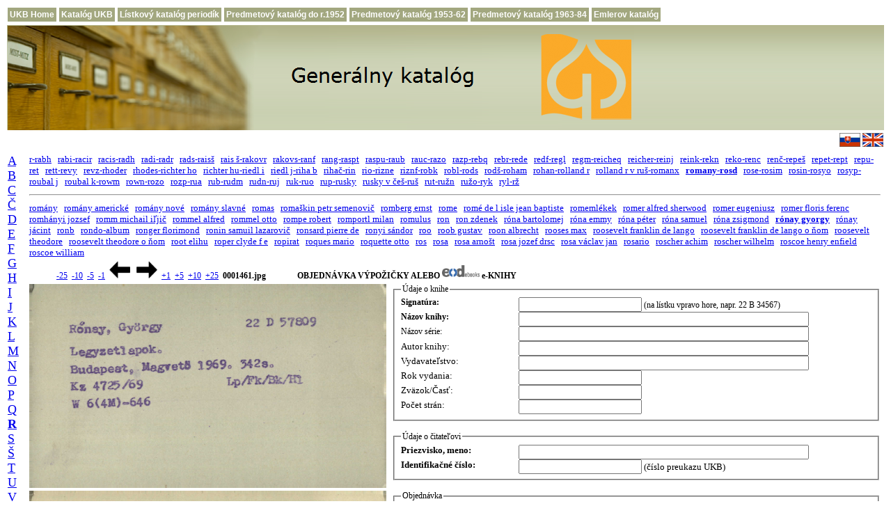

--- FILE ---
content_type: text/html; charset=UTF-8
request_url: http://pc135.ulib.sk/index.php?id1=r1&id2=33&id3=001393&id4=1471&posun=-10
body_size: 24439
content:
  
<!DOCTYPE html PUBLIC "-//W3C//DTD HTML 4.01 Transitional//EN">
<html>
<head>
     <title>Menný lístkový katalóg Univerzitnej kniżnice Bratislava</title>
     <meta http-equiv="expires" content="0">
     <meta http-equiv="Content-Type" content="text/html; charset=utf-8">

     <link rel="shortcut icon" href="favicon.ico">

    <style type="text/css">

       td {
          font-family: Verdana;
          font-size: 12px;
       }

       a:hover {
          background-color: #e0ffff;
          text-decoration: none;
       }

       a.menu, a.menu:link {
          display:block;
          padding:3px;
          color:#FFFFFF;
          background-color:#a2a77f;
          text-decoration:none;
          font-family:Verdana,Arial;
          font-size:12px;
          font-weight:bold;
          white-space:nowrap;
       }

       a.menu:hover, a.menu:active {
          background-color:#72774f;
       }
    </style>

<script type="text/javascript">
<!--
function dajORDeod(ip1,ip2,ip3,ip4,ip5,ip6) 
{
  jeORDeod=window.open( "http://www.books2ebooks.eu/odm/orderformular.do?formular_id=62&card_link=http://listky.ulib.sk/logolist.jpg&creator=" +ip1+"&title="+ip2+"&year="+ip3+"&volume="+ip4+"&signature=" +ip5+"&title_bookseries="+ip6, "jeORDeod", "status = 0, height = 800, width = 800, resizable = 1" );
  jeORDeod.focus(); }
 
function setEOD(the_form, z_value)
{
   the_form.z1.value = z_value;
}
function osetri(the_form)
{
 if (the_form.z1.value == 'EOD')    {
     p1 = the_form.autor.value;
     p2 = the_form.nazov.value;
     p3 = the_form.rokvydania.value;
     p4 = the_form.cast.value;
     p5 = the_form.signatura.value;
     p6 = the_form.nazovserie.value;
     dajORDeod(p1,p2,p3,p4,p5,p6);  }
 
}
//-->
</script>
</head>
<body>

<table>
    <tr>
       <td><a class="menu" href="http://www.ulib.sk/sk/" title="Domovská stránka UKB">UKB Home</a></td>
       <td><a class="menu" href="http://www.ulib.sk/sk/katalog-ukb/" title="Elektronický online-katalóg UKB (Virtua)">Katalóg UKB</a></td>
       <td><a class="menu" href="http://listky.ulib.sk/periodika/" title="Skenovaný lístkový katalóg periodík">Lístkový katalóg periodík</a></td>
       <td><a class="menu" href="http://listky.ulib.sk/pk0/" title="Skenovaný predmetový lístkový katalóg do r. 1952">Predmetový katalóg do r.1952</a></td>
       <td><a class="menu" href="http://listky.ulib.sk/pk/" title="Skenovaný predmetový lístkový katalóg 1953-1962">Predmetový katalóg 1953-62</a></td>
       <td><a class="menu" href="http://listky.ulib.sk/pk2/" title="Skenovaný predmetový lístkový katalóg 1963-1984">Predmetový katalóg 1963-84</a></td>
       <td><a class="menu" href="http://listky.ulib.sk/ek/" title="Skenovaný historický lístkový katalóg">Emlerov katalóg</a></td>
    </tr>
</table>

<table width="100%" border="0" align="center">
     <tr>
     <td align="left" valign="middle" style="background-image:url('./banner_img.png'); background-repeat: repeat-x">
     <a href="http://listky.ulib.sk/">
     <img src="./banner_gk_sk.png" title="" alt="Generálny katalóg" style="border:0px solid;"> 
     </a></td>
     </tr>
     <tr>
     <td align="right" valign="middle">
     <a title="Generálny katalóg" href="http://listky.ulib.sk/" style="text-decoration:none">
     <img src="./sk-t.gif" title="" alt="Generálny katalóg" style="border:0px solid; width:30px; height:20px">
     </a>
     <a title="General Catalogue" href="http://listky.ulib.sk/gencat.php" style="text-decoration:none">
     <img src="./uk-t.gif" title="" alt="General Catalogue" style="border:0px solid; width:30px; height:20px">
     </a></td>
     </tr>
</table>
<!--
<center>
<h2><font color="red">Generálny lístkový katalóg je z technických príčin nefunkčný</font></h2>
</center>
-->
<table width="100%" border="0">
   <tr>
     <td width="8" rowspan="6" valign="top">
     <a name="obr"></a> 
     <font FACE="Verdana" size="4"><a href="/index.php?id1=a1&amp;id2=01&amp;id3=000001">A</a>&nbsp;&nbsp;
<a href="/index.php?id1=b1&amp;id2=01&amp;id3=000001">B</a>&nbsp;&nbsp;
<a href="/index.php?id1=c1&amp;id2=01&amp;id3=000001">C</a>&nbsp;&nbsp;
<a href="/index.php?id1=c2&amp;id2=01&amp;id3=000001">Č</a>&nbsp;&nbsp;
<a href="/index.php?id1=d1&amp;id2=01&amp;id3=000001">D</a>&nbsp;&nbsp;
<a href="/index.php?id1=e1&amp;id2=01&amp;id3=000001">E</a>&nbsp;&nbsp;
<a href="/index.php?id1=f1&amp;id2=01&amp;id3=000001">F</a>&nbsp;&nbsp;
<a href="/index.php?id1=g1&amp;id2=01&amp;id3=000001">G</a>&nbsp;&nbsp;
<a href="/index.php?id1=h1&amp;id2=01&amp;id3=000001">H</a>&nbsp;&nbsp;
<a href="/index.php?id1=i1&amp;id2=01&amp;id3=000001">I</a>&nbsp;&nbsp;
<a href="/index.php?id1=j1&amp;id2=01&amp;id3=000001">J</a>&nbsp;&nbsp;
<a href="/index.php?id1=k1&amp;id2=01&amp;id3=000001">K</a>&nbsp;&nbsp;
<a href="/index.php?id1=l1&amp;id2=01&amp;id3=000001">L</a>&nbsp;&nbsp;
<a href="/index.php?id1=m1&amp;id2=01&amp;id3=000001">M</a>&nbsp;&nbsp;
<a href="/index.php?id1=n1&amp;id2=01&amp;id3=000001">N</a>&nbsp;&nbsp;
<a href="/index.php?id1=o1&amp;id2=01&amp;id3=000001">O</a>&nbsp;&nbsp;
<a href="/index.php?id1=p1&amp;id2=01&amp;id3=000001">P</a>&nbsp;&nbsp;
<a href="/index.php?id1=q1&amp;id2=01&amp;id3=000001">Q</a>&nbsp;&nbsp;
<a href="/index.php?id1=r1&amp;id2=01&amp;id3=000001"><b>R</b></a>&nbsp;&nbsp;
<a href="/index.php?id1=s1&amp;id2=01&amp;id3=000001">S</a>&nbsp;&nbsp;
<a href="/index.php?id1=s2&amp;id2=01&amp;id3=000001">Š</a>&nbsp;&nbsp;
<a href="/index.php?id1=t1&amp;id2=01&amp;id3=000001">T</a>&nbsp;&nbsp;
<a href="/index.php?id1=u1&amp;id2=01&amp;id3=000001">U</a>&nbsp;&nbsp;
<a href="/index.php?id1=v1&amp;id2=01&amp;id3=000001">V</a>&nbsp;&nbsp;
<a href="/index.php?id1=w1&amp;id2=01&amp;id3=000001">W</a>&nbsp;&nbsp;
<a href="/index.php?id1=x1&amp;id2=01&amp;id3=000001">X</a>&nbsp;&nbsp;
<a href="/index.php?id1=z1&amp;id2=01&amp;id3=000001">Z</a>&nbsp;&nbsp;
<a href="/index.php?id1=z2&amp;id2=01&amp;id3=000001">Ž</a>&nbsp;&nbsp;
</font>   </td>
<!--   
      </tr>
      <tr>
      echo "<tr>";
      echo "</tr>";
      include $stranka_main;
-->

     <td width="90%" colspan="2" align="left"><font FACE="Verdana" size="2"><a href="/index.php?id1=r1&amp;id2=01&amp;id3=000001">r-rabh</a>&nbsp;&nbsp;
<a href="/index.php?id1=r1&amp;id2=02&amp;id3=000009">rabi-racir</a>&nbsp;&nbsp;
<a href="/index.php?id1=r1&amp;id2=03&amp;id3=000027">racis-radh</a>&nbsp;&nbsp;
<a href="/index.php?id1=r1&amp;id2=04&amp;id3=000046">radi-radr</a>&nbsp;&nbsp;
<a href="/index.php?id1=r1&amp;id2=05&amp;id3=000068">rads-raisš</a>&nbsp;&nbsp;
<a href="/index.php?id1=r1&amp;id2=06&amp;id3=000092">rais š-rakovr</a>&nbsp;&nbsp;
<a href="/index.php?id1=r1&amp;id2=07&amp;id3=000123">rakovs-ranf</a>&nbsp;&nbsp;
<a href="/index.php?id1=r1&amp;id2=08&amp;id3=000171">rang-raspt</a>&nbsp;&nbsp;
<a href="/index.php?id1=r1&amp;id2=09&amp;id3=000212">raspu-raub</a>&nbsp;&nbsp;
<a href="/index.php?id1=r1&amp;id2=10&amp;id3=000250">rauc-razo</a>&nbsp;&nbsp;
<a href="/index.php?id1=r1&amp;id2=11&amp;id3=000290">razp-rebq</a>&nbsp;&nbsp;
<a href="/index.php?id1=r1&amp;id2=12&amp;id3=000328">rebr-rede</a>&nbsp;&nbsp;
<a href="/index.php?id1=r1&amp;id2=13&amp;id3=000368">redf-regl</a>&nbsp;&nbsp;
<a href="/index.php?id1=r1&amp;id2=14&amp;id3=000410">regm-reicheq</a>&nbsp;&nbsp;
<a href="/index.php?id1=r1&amp;id2=15&amp;id3=000436">reicher-reinj</a>&nbsp;&nbsp;
<a href="/index.php?id1=r1&amp;id2=16&amp;id3=000490">reink-rekn</a>&nbsp;&nbsp;
<a href="/index.php?id1=r1&amp;id2=17&amp;id3=000529">reko-renc</a>&nbsp;&nbsp;
<a href="/index.php?id1=r1&amp;id2=18&amp;id3=000579">renč-repeš</a>&nbsp;&nbsp;
<a href="/index.php?id1=r1&amp;id2=19&amp;id3=000626">repet-rept</a>&nbsp;&nbsp;
<a href="/index.php?id1=r1&amp;id2=20&amp;id3=000647">repu-ret</a>&nbsp;&nbsp;
<a href="/index.php?id1=r1&amp;id2=21&amp;id3=000690">rett-revy</a>&nbsp;&nbsp;
<a href="/index.php?id1=r1&amp;id2=22&amp;id3=000750">revz-rhoder</a>&nbsp;&nbsp;
<a href="/index.php?id1=r1&amp;id2=23&amp;id3=000805">rhodes-richter ho</a>&nbsp;&nbsp;
<a href="/index.php?id1=r1&amp;id2=24&amp;id3=000870">richter hu-riedl i</a>&nbsp;&nbsp;
<a href="/index.php?id1=r1&amp;id2=25&amp;id3=000916">riedl j-riha b</a>&nbsp;&nbsp;
<a href="/index.php?id1=r1&amp;id2=26&amp;id3=000976">rihač-rin</a>&nbsp;&nbsp;
<a href="/index.php?id1=r1&amp;id2=27&amp;id3=001030">rio-rizne</a>&nbsp;&nbsp;
<a href="/index.php?id1=r1&amp;id2=28&amp;id3=001083">riznf-robk</a>&nbsp;&nbsp;
<a href="/index.php?id1=r1&amp;id2=29&amp;id3=001145">robl-rods</a>&nbsp;&nbsp;
<a href="/index.php?id1=r1&amp;id2=30&amp;id3=001198">rodš-roham</a>&nbsp;&nbsp;
<a href="/index.php?id1=r1&amp;id2=31&amp;id3=001265">rohan-rolland r</a>&nbsp;&nbsp;
<a href="/index.php?id1=r1&amp;id2=32&amp;id3=001311">rolland r v ruš-romanx</a>&nbsp;&nbsp;
<a href="/index.php?id1=r1&amp;id2=33&amp;id3=001366"><b>romany-rosd</b></a>&nbsp;&nbsp;
<a href="/index.php?id1=r1&amp;id2=34&amp;id3=001424">rose-rosim</a>&nbsp;&nbsp;
<a href="/index.php?id1=r1&amp;id2=35&amp;id3=001481">rosin-rosyo</a>&nbsp;&nbsp;
<a href="/index.php?id1=r1&amp;id2=36&amp;id3=001533">rosyp-roubal j</a>&nbsp;&nbsp;
<a href="/index.php?id1=r1&amp;id2=37&amp;id3=001579">roubal k-rowm</a>&nbsp;&nbsp;
<a href="/index.php?id1=r1&amp;id2=38&amp;id3=001620">rown-rozo</a>&nbsp;&nbsp;
<a href="/index.php?id1=r1&amp;id2=39&amp;id3=001660">rozp-rua</a>&nbsp;&nbsp;
<a href="/index.php?id1=r1&amp;id2=40&amp;id3=001691">rub-rudm</a>&nbsp;&nbsp;
<a href="/index.php?id1=r1&amp;id2=41&amp;id3=001740">rudn-ruj</a>&nbsp;&nbsp;
<a href="/index.php?id1=r1&amp;id2=42&amp;id3=001779">ruk-ruo</a>&nbsp;&nbsp;
<a href="/index.php?id1=r1&amp;id2=43&amp;id3=001819">rup-rusky</a>&nbsp;&nbsp;
<a href="/index.php?id1=r1&amp;id2=44&amp;id3=001865">rusky v češ-ruš</a>&nbsp;&nbsp;
<a href="/index.php?id1=r1&amp;id2=45&amp;id3=001908">rut-ružn</a>&nbsp;&nbsp;
<a href="/index.php?id1=r1&amp;id2=46&amp;id3=001945">ružo-ryk</a>&nbsp;&nbsp;
<a href="/index.php?id1=r1&amp;id2=47&amp;id3=001978">ryl-rž</a>&nbsp;&nbsp;
</font></td><td> 
     <br>
   </td>
</tr>

<!-- Druhý index - spresnenie -->
<tr>
   <td width="100%" align="center" colspan="2">
   <hr> 
   </td>
</tr>
<tr>
   <td width="100%" colspan="2">
       <font FACE="Verdana" size="2" ><a href="/index.php?id1=r1&amp;id2=33&amp;id3=001366">romány</a>&nbsp;&nbsp;
<a href="/index.php?id1=r1&amp;id2=33&amp;id3=001367">romány americké</a>&nbsp;&nbsp;
<a href="/index.php?id1=r1&amp;id2=33&amp;id3=001368">romány nové</a>&nbsp;&nbsp;
<a href="/index.php?id1=r1&amp;id2=33&amp;id3=001369">romány slavné</a>&nbsp;&nbsp;
<a href="/index.php?id1=r1&amp;id2=33&amp;id3=001370">romas</a>&nbsp;&nbsp;
<a href="/index.php?id1=r1&amp;id2=33&amp;id3=001371">romaškin petr semenovič</a>&nbsp;&nbsp;
<a href="/index.php?id1=r1&amp;id2=33&amp;id3=001372">romberg ernst</a>&nbsp;&nbsp;
<a href="/index.php?id1=r1&amp;id2=33&amp;id3=001373">rome</a>&nbsp;&nbsp;
<a href="/index.php?id1=r1&amp;id2=33&amp;id3=001374">romé de l isle jean baptiste</a>&nbsp;&nbsp;
<a href="/index.php?id1=r1&amp;id2=33&amp;id3=001375">romemlékek</a>&nbsp;&nbsp;
<a href="/index.php?id1=r1&amp;id2=33&amp;id3=001376">romer alfred sherwood</a>&nbsp;&nbsp;
<a href="/index.php?id1=r1&amp;id2=33&amp;id3=001377">romer eugeniusz</a>&nbsp;&nbsp;
<a href="/index.php?id1=r1&amp;id2=33&amp;id3=001378">romer floris ferenc</a>&nbsp;&nbsp;
<a href="/index.php?id1=r1&amp;id2=33&amp;id3=001379">romhányi jozsef</a>&nbsp;&nbsp;
<a href="/index.php?id1=r1&amp;id2=33&amp;id3=001380">romm michail iľjič</a>&nbsp;&nbsp;
<a href="/index.php?id1=r1&amp;id2=33&amp;id3=001381">rommel alfred</a>&nbsp;&nbsp;
<a href="/index.php?id1=r1&amp;id2=33&amp;id3=001382">rommel otto</a>&nbsp;&nbsp;
<a href="/index.php?id1=r1&amp;id2=33&amp;id3=001383">rompe robert</a>&nbsp;&nbsp;
<a href="/index.php?id1=r1&amp;id2=33&amp;id3=001384">romportl milan</a>&nbsp;&nbsp;
<a href="/index.php?id1=r1&amp;id2=33&amp;id3=001385">romulus</a>&nbsp;&nbsp;
<a href="/index.php?id1=r1&amp;id2=33&amp;id3=001386">ron</a>&nbsp;&nbsp;
<a href="/index.php?id1=r1&amp;id2=33&amp;id3=001387">ron zdenek</a>&nbsp;&nbsp;
<a href="/index.php?id1=r1&amp;id2=33&amp;id3=001388">róna bartolomej</a>&nbsp;&nbsp;
<a href="/index.php?id1=r1&amp;id2=33&amp;id3=001389">róna emmy</a>&nbsp;&nbsp;
<a href="/index.php?id1=r1&amp;id2=33&amp;id3=001390">róna péter</a>&nbsp;&nbsp;
<a href="/index.php?id1=r1&amp;id2=33&amp;id3=001391">róna samuel</a>&nbsp;&nbsp;
<a href="/index.php?id1=r1&amp;id2=33&amp;id3=001392">róna zsigmond</a>&nbsp;&nbsp;
<a href="/index.php?id1=r1&amp;id2=33&amp;id3=001393"><b>rónay gyorgy</b></a>&nbsp;&nbsp;
<a href="/index.php?id1=r1&amp;id2=33&amp;id3=001394">rónay jácint</a>&nbsp;&nbsp;
<a href="/index.php?id1=r1&amp;id2=33&amp;id3=001395">ronb</a>&nbsp;&nbsp;
<a href="/index.php?id1=r1&amp;id2=33&amp;id3=001396">rondo-album</a>&nbsp;&nbsp;
<a href="/index.php?id1=r1&amp;id2=33&amp;id3=001397">ronger florimond</a>&nbsp;&nbsp;
<a href="/index.php?id1=r1&amp;id2=33&amp;id3=001398">ronin samuil lazarovič</a>&nbsp;&nbsp;
<a href="/index.php?id1=r1&amp;id2=33&amp;id3=001399">ronsard pierre de</a>&nbsp;&nbsp;
<a href="/index.php?id1=r1&amp;id2=33&amp;id3=001400">ronyi sándor</a>&nbsp;&nbsp;
<a href="/index.php?id1=r1&amp;id2=33&amp;id3=001401">roo</a>&nbsp;&nbsp;
<a href="/index.php?id1=r1&amp;id2=33&amp;id3=001402">roob gustav</a>&nbsp;&nbsp;
<a href="/index.php?id1=r1&amp;id2=33&amp;id3=001403">roon albrecht</a>&nbsp;&nbsp;
<a href="/index.php?id1=r1&amp;id2=33&amp;id3=001404">rooses max</a>&nbsp;&nbsp;
<a href="/index.php?id1=r1&amp;id2=33&amp;id3=001405">roosevelt franklin de lango</a>&nbsp;&nbsp;
<a href="/index.php?id1=r1&amp;id2=33&amp;id3=001406">roosevelt franklin de lango o ňom</a>&nbsp;&nbsp;
<a href="/index.php?id1=r1&amp;id2=33&amp;id3=001407">roosevelt theodore</a>&nbsp;&nbsp;
<a href="/index.php?id1=r1&amp;id2=33&amp;id3=001408">roosevelt theodore o ňom</a>&nbsp;&nbsp;
<a href="/index.php?id1=r1&amp;id2=33&amp;id3=001409">root elihu</a>&nbsp;&nbsp;
<a href="/index.php?id1=r1&amp;id2=33&amp;id3=001410">roper clyde f e</a>&nbsp;&nbsp;
<a href="/index.php?id1=r1&amp;id2=33&amp;id3=001411">ropirat</a>&nbsp;&nbsp;
<a href="/index.php?id1=r1&amp;id2=33&amp;id3=001412">roques mario</a>&nbsp;&nbsp;
<a href="/index.php?id1=r1&amp;id2=33&amp;id3=001413">roquette otto</a>&nbsp;&nbsp;
<a href="/index.php?id1=r1&amp;id2=33&amp;id3=001414">ros</a>&nbsp;&nbsp;
<a href="/index.php?id1=r1&amp;id2=33&amp;id3=001415">rosa</a>&nbsp;&nbsp;
<a href="/index.php?id1=r1&amp;id2=33&amp;id3=001416">rosa arnošt</a>&nbsp;&nbsp;
<a href="/index.php?id1=r1&amp;id2=33&amp;id3=001417">rosa jozef drsc</a>&nbsp;&nbsp;
<a href="/index.php?id1=r1&amp;id2=33&amp;id3=001418">rosa václav jan</a>&nbsp;&nbsp;
<a href="/index.php?id1=r1&amp;id2=33&amp;id3=001419">rosario</a>&nbsp;&nbsp;
<a href="/index.php?id1=r1&amp;id2=33&amp;id3=001420">roscher achim</a>&nbsp;&nbsp;
<a href="/index.php?id1=r1&amp;id2=33&amp;id3=001421">roscher wilhelm</a>&nbsp;&nbsp;
<a href="/index.php?id1=r1&amp;id2=33&amp;id3=001422">roscoe henry enfield</a>&nbsp;&nbsp;
<a href="/index.php?id1=r1&amp;id2=33&amp;id3=001423">roscoe william</a>&nbsp;&nbsp;
</font>  
   </td>
</tr>
<!-- -50 -20 -10 -2 ---- +2 +10 +20 +50 -->
<tr>
   <td width="90%" colspan="2">
      
     <div style="text-align: left;">&nbsp;&nbsp;&nbsp;&nbsp;&nbsp;&nbsp;&nbsp;&nbsp;&nbsp;&nbsp;&nbsp;&nbsp;
     <a href="/index.php?id1=r1&amp;id2=33&amp;id3=001393&amp;id4=1461&amp;posun=-50" title="25 lístkov dozadu">-25</a> &nbsp;<a href="/index.php?id1=r1&amp;id2=33&amp;id3=001393&amp;id4=1461&amp;posun=-20" title="10 lístkov dozadu">-10</a> &nbsp;<a href="/index.php?id1=r1&amp;id2=33&amp;id3=001393&amp;id4=1461&amp;posun=-10" title="5 lístkov dozadu">-5</a> &nbsp;<a href="/index.php?id1=r1&amp;id2=33&amp;id3=001393&amp;id4=1461&amp;posun=-2" title="1 lístok dozadu">-1</a> &nbsp;<a href="/index.php?id1=r1&amp;id2=33&amp;id3=001393&amp;id4=1461&amp;posun=-2"><img src="./left.gif" title="1 lístok dozadu" alt="šípka vľavo" style="border: 0px; width: 30px; height: 25px;" /></a> &nbsp;      <!--img src="./left.gif" title="" alt="dozadu"  style="border: 0px solid ; width: 18px; height: 15px;"-->
      <!--img src="./right.gif" title="" alt="dopredu" style="border: 0px solid ; width: 18px; height: 15px;"-->
     <a href="/index.php?id1=r1&amp;id2=33&amp;id3=001393&amp;id4=1461&amp;posun=2"><img src="./right.gif" title="1 lístok dopredu" alt="šípka vpravo" style="border: 0px; width: 30px; height: 25px;" /></a> &nbsp;<a href="/index.php?id1=r1&amp;id2=33&amp;id3=001393&amp;id4=1461&amp;posun=2" title="1 lístok dopredu">+1</a> &nbsp;<a href="/index.php?id1=r1&amp;id2=33&amp;id3=001393&amp;id4=1461&amp;posun=10" title="5 lístkov dopredu">+5</a> &nbsp;<a href="/index.php?id1=r1&amp;id2=33&amp;id3=001393&amp;id4=1461&amp;posun=20" title="10 lístkov dopredu">+10</a> &nbsp;<a href="/index.php?id1=r1&amp;id2=33&amp;id3=001393&amp;id4=1461&amp;posun=50" title="25 lístkov dopredu">+25</a> &nbsp;<b>0001461.jpg</b><b>
   &nbsp; &nbsp; &nbsp; &nbsp;&nbsp; &nbsp;&nbsp; &nbsp;
   OBJEDNÁVKA VÝPOŽIČKY ALEBO
   <img src="./dod.png" title="" alt="dozadu"  style="border: 0px solid ; width: 54px;">
   e-KNIHY
</b>  
</div>
</td>
</tr>

<!--  Zobrazenie katalógových lístkov -->

<tr valign="top"> 
<td>
<!-- Predná strana -->
 <!-- <img src="http://listky.ulib.sk/sigma/ukb/romany-rosd/r%c3%b3nay gyorgy/0001461.jpg" align="left" title="" alt="page" style="width: 385pt; height: 220pt"> -->
<img src="http://listky.ulib.sk/sigma/ukb/romany-rosd/r%c3%b3nay gyorgy/0001461.jpg" align="left" title="predná strana lístka" alt="obrázok nedostupný" style="width: 385pt; height: 220pt">       
</td>

<!-- Źiadanka -->

<td rowspan="2" valign="top" align="left">

    
<form  action="/index.php#ziadanka" method="post">
  <INPUT type="hidden"  NAME="id1" value="r1">
  <INPUT type="hidden"  NAME="id2" value="33">
  <INPUT type="hidden"  NAME="id3" value="001393">
  <INPUT type="hidden"  NAME="id4" value="1461">
  <INPUT type="hidden"  NAME="posun" value="-10">
  <INPUT type="hidden"  NAME="linka" value="http://listky.ulib.sk/sigma/ukb/romany-rosd/rónay gyorgy/0001461.jpg">
  
  <FIELDSET>    
    <LEGEND>Údaje o knihe</LEGEND>
    <table style="width: 100%; height: 15%;" border="0" cellpadding="0" cellspacing="0">
    <tbody valign="top">
      <tr valign="top">
      <td width="25%" valign="top">
    <LABEL><B>Signatúra:</B></LABEL>
     </td>
      <td>
    <INPUT ID=signatura NAME=signatura CLASS=TEXT value="" size="20" maxlength="50">
      (na lístku vpravo hore, napr. 22 B 34567)<br>
     </td>
     </tr>
      <tr valign="top">
      <td>
    <LABEL><B>Názov knihy:</B></LABEL>
     </td>
      <td>
    <INPUT ID=nazov1 NAME=nazov CLASS=TEXT value="" size="50" maxlength="100"><BR>
     </td>
     </tr>
     <tr valign="top">
      <td>
    <LABEL>Názov série:</LABEL>
     </td>
      <td>
    <INPUT ID=nazov2 NAME=nazovserie CLASS=TEXT value="" size="50" maxlength="100"><BR>
     </td>
     </tr> 
      <tr valign="top">
      <td>
    <LABEL><font FACE="Verdana" size="2">Autor knihy:</font> </LABEL>
     </td>
      <td>
    <INPUT ID=nazov3 NAME=autor CLASS=TEXT value="" size="50" maxlength="100"><BR>
     </td>
     </tr>
    <tr valign="top">
      <td>
    <LABEL><font FACE="Verdana" size="2">Vydavateľstvo:</font> </LABEL>
     </td>
      <td>
    <INPUT ID=nazov4 NAME=vydavatel CLASS=TEXT value="" size="50" maxlength="100"><BR>
     </td>
     </tr>
    <tr valign="top">
      <td>
    <LABEL><font FACE="Verdana" size="2">Rok vydania:</font> </LABEL>
     </td>
      <td>
    <INPUT ID=nazov5 NAME=rokvydania CLASS=TEXT value="" size="20" maxlength="50"><BR>
     </td>
     </tr>
      <tr valign="top">
      <td>
    <LABEL><font FACE="Verdana" size="2">Zväzok/Časť:</font> </LABEL>
     </td>
      <td>
    <INPUT ID=nazov6 NAME=cast CLASS=TEXT value="" size="20" maxlength="50"><BR>
     </td>
     </tr>
     <tr valign="top">
      <td>
    <LABEL><font FACE="Verdana" size="2">Počet strán:</font> </LABEL>
     </td>
      <td>
    <INPUT ID=nazov7 NAME=pocetstran CLASS=TEXT value="" size="20" maxlength="50"><BR>
     </td>
     </tr>
    </tbody>
  </table>
  </FIELDSET>
  <br>
  <FIELDSET>
    <LEGEND>Údaje o čitateľovi</LEGEND>
  <table style="width: 100%; height: 15%;" border="0" cellpadding="0" cellspacing="0">
    <tbody>
      <tr valign="top">
      <td width="25%">
    <LABEL><font FACE="Verdana" size="2"><B>Priezvisko, meno:</B></font></LABEL>
     </td>
      <td>
    <INPUT ID=meno NAME=meno CLASS=TEXT value="" size="50" maxlength="50"><BR>
     </td>
     </tr>
      <tr valign="top">
      <td>
    <LABEL><font FACE="Verdana" size="2"><b>Identifikačné číslo:</b></font> </LABEL>
     </td>
      <td>
    <INPUT ID=preukaz NAME=preukaz CLASS=TEXT value="" size="20" maxlength="20">
     <font FACE="Verdana" size="2">(číslo preukazu UKB)</font> <BR>
     </td>
     </tr>
     <!--tr valign="top">
      <td width="25%">
    <LABEL><font FACE="Verdana" size="2">E-mail:</font></LABEL>
     </td>
      <td>
    <INPUT ID=meno NAME=menomail CLASS=TEXT value="" size="50" maxlength="50"><BR>
     </td>
     </tr-->
    </tbody>
  </table>
  </FIELDSET>
   
   <BR>
<FIELDSET>
<LEGEND>Objednávka</LEGEND>
<table style="width: 84%; height: 15%;" border="0" cellpadding="0" cellspacing="0">
<tbody>   
<tr valign="top" align=center>
<td>
       <input type=hidden name=z1 value="ZIA">
       <input type=hidden name=z3 value="http://sos.ulib.sk/logolist.jpg">
</td>
<!--?php echo $z9 ?>"-->

<tr>
<!--td> <span style="color:red; font-weight: bold"> Objednávanie výpožičiek je v dňoch 20.12.2024-1.1.2025 pozastavené (zatvorenie knižnice)</span> </td-->
<td><input type=radio name=ignore onclick="setEOD(this.form, 'ZIA');" checked></td>
<td><font FACE="Verdana" size="2">VÝPOŽIČKA</font></td>
   <td><input type=radio name=ignore onclick="setEOD(this.form, 'EOD');"></td>
   <td><img src="./eod_logo.gif" title="" alt="EoD"  style="border: 0px solid ; width: 54px;"></td>
   <td> &nbsp; <input type="submit" value="ODOSLANIE" onClick="osetri(this.form);"></td>
</tr>  

</tbody>
</table>
</FIELDSET>
</form>

<br>


<br>
<!--fieldset-->
<b>Informácia:</b><br>
<table style="width:100%; height: 15%;" border="0" cellpadding="0" cellspacing="0">
 <tbody>   
      <tr valign="top">
      <td>
      Publikáciu možno objednať aj ako e-Knihu prostredníctvom služby EoD: eBook on Demand - e-Kniha na objednávku. 
      Služba <a href="http://www.books2ebooks.eu/" target="_blank">
      <img src="./eod_logo.gif" title="odkaz na službu" alt="Eod logo"  style="border: 0px solid ; width: 54px;">
      </a> (eBook on Demand) vyhotoví elektronickú kópiu publikácie a umožňuje aj prevod textu dokumentu do plného textu (OCR).
      Služba sa zameriava len na publikácie, na ktoré sa už nevzťahuje ochrana v zmysle autorského zákona (publikácia vydaná do r. 1952,
      pričom copyright sa uplatňuje na všetkých pôvodcov diela, t.j. autora, ilustrátora, prekladateľa a pod.).  
      Za túto službu sa platí podľa medzinárodne platného cenníka (cca EUR 15+).
      Zvolením možnosti "eod" v sekcii Objednávka vytvoríte objednávku tejto sluzby, do e-mailovej schránky Vám bude doručený potvrdzovací e-mail.
      <b>Publikácie vydané do roku 1953 možno študovať iba prezenčne.            
      </b></td>
 </tr>  
 </tbody>
</table>
<!--/fieldset-->
<!--   
       <td align center>
       <font FACE="Verdana" size="2">
       <a href="http://www.issn.sk/php/eos_form.php3" target="_blank">Žiadosť o zdigitalizovanie knihy
       <img src="./eod_logo.gif" title="" alt="dozadu"  style="border: 0px solid ; width: 108px;"></a>
       </font>
       </tr>  
-->
<tr>
<td>
<!-- Zadná strana -->
       <img src="http://listky.ulib.sk/sigma/ukb/romany-rosd/r%c3%b3nay gyorgy/0001462.jpg" align="left" title="zadná strana lístka" alt="obrázok nedostupný" style="width: 385pt; height: 220pt">
</td>
</tr>

</table>

<!--script src="http://p1.naj.sk/code?site=25151;t=t1x1" type="text/javascript"> </script-->
<!--noscript-->
   <!--div> <a href="http://naj.sk/"><img src="http://p1.naj.sk/hit?site=25151;t=t1x1;ref=;jss=0" width="1" height="1" alt="NAJ.sk" style="border:none"></a></div-->
<!--/noscript-->

</body>
</html>

